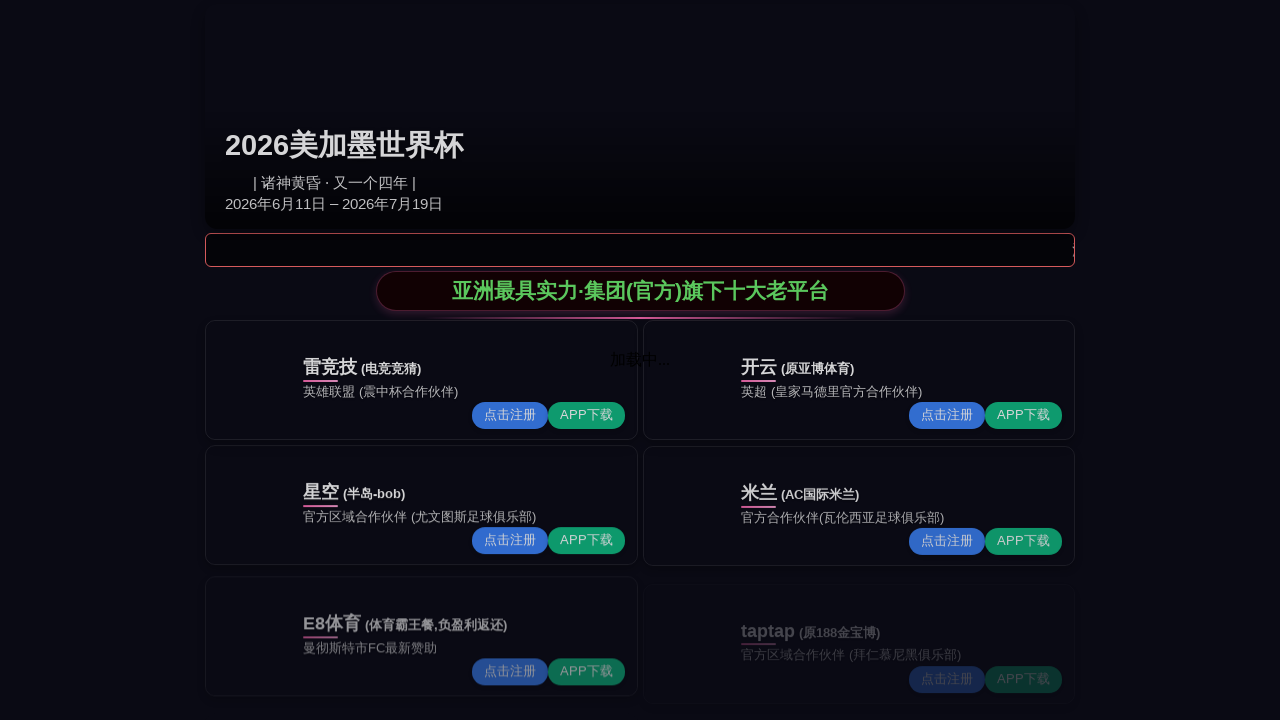

--- FILE ---
content_type: text/html;charset=UTF-8
request_url: https://www.gzzbcg.com/mil/html/20178/a8d8a3.html
body_size: 421
content:
<html data-adblockkey="MFwwDQYJKoZIhvcNAQEBBQADSwAwSAJBANDrp2lz7AOmADaN8tA50LsWcjLFyQFcb/P2Txc58oYOeILb3vBw7J6f4pamkAQVSQuqYsKx3YzdUHCvbVZvFUsCAwEAAQ==_bzIiU/0WXi/ln3R+mEJcz+mTpOr2Ll2P/HYOjHBFEzrYHE5zIcgaifVkQXjSIrwXgmw7dqG955AN8kdVA3fomQ==" lang="zh-CN" style="background: #2B2B2B;">
 <head>
  <meta charset="UTF-8">
  <title></title>
<script type="text/javascript" src="/js/jquery.3.5.2.min.m.js"></script>
 </head>
 <body>
  <div id="target" style="opacity: 0"></div>
 </body>
</html>


